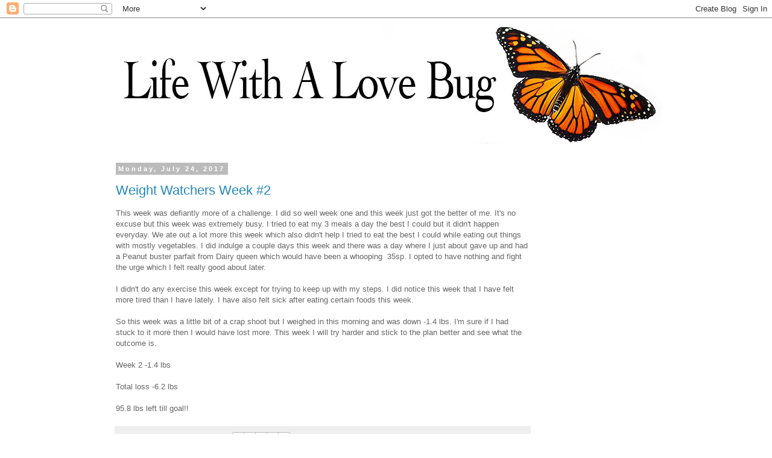

--- FILE ---
content_type: text/html; charset=UTF-8
request_url: https://www.lifewithalovebug.com/2017/07/
body_size: 16286
content:
<!DOCTYPE html>
<html class='v2' dir='ltr' lang='en'>
<head>
<link href='https://www.blogger.com/static/v1/widgets/335934321-css_bundle_v2.css' rel='stylesheet' type='text/css'/>
<meta content='width=1100' name='viewport'/>
<meta content='text/html; charset=UTF-8' http-equiv='Content-Type'/>
<meta content='blogger' name='generator'/>
<link href='https://www.lifewithalovebug.com/favicon.ico' rel='icon' type='image/x-icon'/>
<link href='http://www.lifewithalovebug.com/2017/07/' rel='canonical'/>
<link rel="alternate" type="application/atom+xml" title="                   Life With A Love Bug - Atom" href="https://www.lifewithalovebug.com/feeds/posts/default" />
<link rel="alternate" type="application/rss+xml" title="                   Life With A Love Bug - RSS" href="https://www.lifewithalovebug.com/feeds/posts/default?alt=rss" />
<link rel="service.post" type="application/atom+xml" title="                   Life With A Love Bug - Atom" href="https://www.blogger.com/feeds/1806112354255305408/posts/default" />
<!--Can't find substitution for tag [blog.ieCssRetrofitLinks]-->
<meta content='http://www.lifewithalovebug.com/2017/07/' property='og:url'/>
<meta content='                   Life With A Love Bug' property='og:title'/>
<meta content='The highs and lows of raising a love bug! Being a single mom, Reviews General life and more!

Posts Monday, Wednesday, and Friday!' property='og:description'/>
<title>                   Life With A Love Bug: July 2017</title>
<style id='page-skin-1' type='text/css'><!--
/*
-----------------------------------------------
Blogger Template Style
Name:     Simple
Designer: Blogger
URL:      www.blogger.com
----------------------------------------------- */
/* Content
----------------------------------------------- */
body {
font: normal normal 12px 'Trebuchet MS', Trebuchet, Verdana, sans-serif;
color: #666666;
background: #ffffff none no-repeat scroll center center;
padding: 0 0 0 0;
}
html body .region-inner {
min-width: 0;
max-width: 100%;
width: auto;
}
h2 {
font-size: 22px;
}
a:link {
text-decoration:none;
color: #2288bb;
}
a:visited {
text-decoration:none;
color: #888888;
}
a:hover {
text-decoration:underline;
color: #33aaff;
}
.body-fauxcolumn-outer .fauxcolumn-inner {
background: transparent none repeat scroll top left;
_background-image: none;
}
.body-fauxcolumn-outer .cap-top {
position: absolute;
z-index: 1;
height: 400px;
width: 100%;
}
.body-fauxcolumn-outer .cap-top .cap-left {
width: 100%;
background: transparent none repeat-x scroll top left;
_background-image: none;
}
.content-outer {
-moz-box-shadow: 0 0 0 rgba(0, 0, 0, .15);
-webkit-box-shadow: 0 0 0 rgba(0, 0, 0, .15);
-goog-ms-box-shadow: 0 0 0 #333333;
box-shadow: 0 0 0 rgba(0, 0, 0, .15);
margin-bottom: 1px;
}
.content-inner {
padding: 10px 40px;
}
.content-inner {
background-color: #ffffff;
}
/* Header
----------------------------------------------- */
.header-outer {
background: rgba(0, 0, 0, 0) none repeat-x scroll 0 -400px;
_background-image: none;
}
.Header h1 {
font: normal normal 40px 'Trebuchet MS',Trebuchet,Verdana,sans-serif;
color: #000000;
text-shadow: 0 0 0 rgba(0, 0, 0, .2);
}
.Header h1 a {
color: #000000;
}
.Header .description {
font-size: 18px;
color: #000000;
}
.header-inner .Header .titlewrapper {
padding: 22px 0;
}
.header-inner .Header .descriptionwrapper {
padding: 0 0;
}
/* Tabs
----------------------------------------------- */
.tabs-inner .section:first-child {
border-top: 0 solid #dddddd;
}
.tabs-inner .section:first-child ul {
margin-top: -1px;
border-top: 1px solid #dddddd;
border-left: 1px solid #dddddd;
border-right: 1px solid #dddddd;
}
.tabs-inner .widget ul {
background: rgba(0, 0, 0, 0) none repeat-x scroll 0 -800px;
_background-image: none;
border-bottom: 1px solid #dddddd;
margin-top: 0;
margin-left: -30px;
margin-right: -30px;
}
.tabs-inner .widget li a {
display: inline-block;
padding: .6em 1em;
font: normal normal 12px 'Trebuchet MS', Trebuchet, Verdana, sans-serif;
color: #000000;
border-left: 1px solid #ffffff;
border-right: 1px solid #dddddd;
}
.tabs-inner .widget li:first-child a {
border-left: none;
}
.tabs-inner .widget li.selected a, .tabs-inner .widget li a:hover {
color: #000000;
background-color: #eeeeee;
text-decoration: none;
}
/* Columns
----------------------------------------------- */
.main-outer {
border-top: 0 solid rgba(0, 0, 0, 0);
}
.fauxcolumn-left-outer .fauxcolumn-inner {
border-right: 1px solid rgba(0, 0, 0, 0);
}
.fauxcolumn-right-outer .fauxcolumn-inner {
border-left: 1px solid rgba(0, 0, 0, 0);
}
/* Headings
----------------------------------------------- */
div.widget > h2,
div.widget h2.title {
margin: 0 0 1em 0;
font: normal bold 11px 'Trebuchet MS',Trebuchet,Verdana,sans-serif;
color: #000000;
}
/* Widgets
----------------------------------------------- */
.widget .zippy {
color: #999999;
text-shadow: 2px 2px 1px rgba(0, 0, 0, .1);
}
.widget .popular-posts ul {
list-style: none;
}
/* Posts
----------------------------------------------- */
h2.date-header {
font: normal bold 11px Arial, Tahoma, Helvetica, FreeSans, sans-serif;
}
.date-header span {
background-color: #bbbbbb;
color: #ffffff;
padding: 0.4em;
letter-spacing: 3px;
margin: inherit;
}
.main-inner {
padding-top: 35px;
padding-bottom: 65px;
}
.main-inner .column-center-inner {
padding: 0 0;
}
.main-inner .column-center-inner .section {
margin: 0 1em;
}
.post {
margin: 0 0 45px 0;
}
h3.post-title, .comments h4 {
font: normal normal 22px 'Trebuchet MS',Trebuchet,Verdana,sans-serif;
margin: .75em 0 0;
}
.post-body {
font-size: 110%;
line-height: 1.4;
position: relative;
}
.post-body img, .post-body .tr-caption-container, .Profile img, .Image img,
.BlogList .item-thumbnail img {
padding: 2px;
background: #ffffff;
border: 1px solid #eeeeee;
-moz-box-shadow: 1px 1px 5px rgba(0, 0, 0, .1);
-webkit-box-shadow: 1px 1px 5px rgba(0, 0, 0, .1);
box-shadow: 1px 1px 5px rgba(0, 0, 0, .1);
}
.post-body img, .post-body .tr-caption-container {
padding: 5px;
}
.post-body .tr-caption-container {
color: #666666;
}
.post-body .tr-caption-container img {
padding: 0;
background: transparent;
border: none;
-moz-box-shadow: 0 0 0 rgba(0, 0, 0, .1);
-webkit-box-shadow: 0 0 0 rgba(0, 0, 0, .1);
box-shadow: 0 0 0 rgba(0, 0, 0, .1);
}
.post-header {
margin: 0 0 1.5em;
line-height: 1.6;
font-size: 90%;
}
.post-footer {
margin: 20px -2px 0;
padding: 5px 10px;
color: #666666;
background-color: #eeeeee;
border-bottom: 1px solid #eeeeee;
line-height: 1.6;
font-size: 90%;
}
#comments .comment-author {
padding-top: 1.5em;
border-top: 1px solid rgba(0, 0, 0, 0);
background-position: 0 1.5em;
}
#comments .comment-author:first-child {
padding-top: 0;
border-top: none;
}
.avatar-image-container {
margin: .2em 0 0;
}
#comments .avatar-image-container img {
border: 1px solid #eeeeee;
}
/* Comments
----------------------------------------------- */
.comments .comments-content .icon.blog-author {
background-repeat: no-repeat;
background-image: url([data-uri]);
}
.comments .comments-content .loadmore a {
border-top: 1px solid #999999;
border-bottom: 1px solid #999999;
}
.comments .comment-thread.inline-thread {
background-color: #eeeeee;
}
.comments .continue {
border-top: 2px solid #999999;
}
/* Accents
---------------------------------------------- */
.section-columns td.columns-cell {
border-left: 1px solid rgba(0, 0, 0, 0);
}
.blog-pager {
background: transparent url(https://resources.blogblog.com/blogblog/data/1kt/simple/paging_dot.png) repeat-x scroll top center;
}
.blog-pager-older-link, .home-link,
.blog-pager-newer-link {
background-color: #ffffff;
padding: 5px;
}
.footer-outer {
border-top: 1px dashed #bbbbbb;
}
/* Mobile
----------------------------------------------- */
body.mobile  {
background-size: auto;
}
.mobile .body-fauxcolumn-outer {
background: transparent none repeat scroll top left;
}
.mobile .body-fauxcolumn-outer .cap-top {
background-size: 100% auto;
}
.mobile .content-outer {
-webkit-box-shadow: 0 0 3px rgba(0, 0, 0, .15);
box-shadow: 0 0 3px rgba(0, 0, 0, .15);
}
.mobile .tabs-inner .widget ul {
margin-left: 0;
margin-right: 0;
}
.mobile .post {
margin: 0;
}
.mobile .main-inner .column-center-inner .section {
margin: 0;
}
.mobile .date-header span {
padding: 0.1em 10px;
margin: 0 -10px;
}
.mobile h3.post-title {
margin: 0;
}
.mobile .blog-pager {
background: transparent none no-repeat scroll top center;
}
.mobile .footer-outer {
border-top: none;
}
.mobile .main-inner, .mobile .footer-inner {
background-color: #ffffff;
}
.mobile-index-contents {
color: #666666;
}
.mobile-link-button {
background-color: #2288bb;
}
.mobile-link-button a:link, .mobile-link-button a:visited {
color: #ffffff;
}
.mobile .tabs-inner .section:first-child {
border-top: none;
}
.mobile .tabs-inner .PageList .widget-content {
background-color: #eeeeee;
color: #000000;
border-top: 1px solid #dddddd;
border-bottom: 1px solid #dddddd;
}
.mobile .tabs-inner .PageList .widget-content .pagelist-arrow {
border-left: 1px solid #dddddd;
}

--></style>
<style id='template-skin-1' type='text/css'><!--
body {
min-width: 1000px;
}
.content-outer, .content-fauxcolumn-outer, .region-inner {
min-width: 1000px;
max-width: 1000px;
_width: 1000px;
}
.main-inner .columns {
padding-left: 0;
padding-right: 210px;
}
.main-inner .fauxcolumn-center-outer {
left: 0;
right: 210px;
/* IE6 does not respect left and right together */
_width: expression(this.parentNode.offsetWidth -
parseInt("0") -
parseInt("210px") + 'px');
}
.main-inner .fauxcolumn-left-outer {
width: 0;
}
.main-inner .fauxcolumn-right-outer {
width: 210px;
}
.main-inner .column-left-outer {
width: 0;
right: 100%;
margin-left: -0;
}
.main-inner .column-right-outer {
width: 210px;
margin-right: -210px;
}
#layout {
min-width: 0;
}
#layout .content-outer {
min-width: 0;
width: 800px;
}
#layout .region-inner {
min-width: 0;
width: auto;
}
body#layout div.add_widget {
padding: 8px;
}
body#layout div.add_widget a {
margin-left: 32px;
}
--></style>
<link href='https://www.blogger.com/dyn-css/authorization.css?targetBlogID=1806112354255305408&amp;zx=76a8729f-b763-4d2e-8b0b-2fafb188ae71' media='none' onload='if(media!=&#39;all&#39;)media=&#39;all&#39;' rel='stylesheet'/><noscript><link href='https://www.blogger.com/dyn-css/authorization.css?targetBlogID=1806112354255305408&amp;zx=76a8729f-b763-4d2e-8b0b-2fafb188ae71' rel='stylesheet'/></noscript>
<meta name='google-adsense-platform-account' content='ca-host-pub-1556223355139109'/>
<meta name='google-adsense-platform-domain' content='blogspot.com'/>

<!-- data-ad-client=ca-pub-7505985481860069 -->

</head>
<body class='loading variant-simplysimple'>
<div class='navbar section' id='navbar' name='Navbar'><div class='widget Navbar' data-version='1' id='Navbar1'><script type="text/javascript">
    function setAttributeOnload(object, attribute, val) {
      if(window.addEventListener) {
        window.addEventListener('load',
          function(){ object[attribute] = val; }, false);
      } else {
        window.attachEvent('onload', function(){ object[attribute] = val; });
      }
    }
  </script>
<div id="navbar-iframe-container"></div>
<script type="text/javascript" src="https://apis.google.com/js/platform.js"></script>
<script type="text/javascript">
      gapi.load("gapi.iframes:gapi.iframes.style.bubble", function() {
        if (gapi.iframes && gapi.iframes.getContext) {
          gapi.iframes.getContext().openChild({
              url: 'https://www.blogger.com/navbar/1806112354255305408?origin\x3dhttps://www.lifewithalovebug.com',
              where: document.getElementById("navbar-iframe-container"),
              id: "navbar-iframe"
          });
        }
      });
    </script><script type="text/javascript">
(function() {
var script = document.createElement('script');
script.type = 'text/javascript';
script.src = '//pagead2.googlesyndication.com/pagead/js/google_top_exp.js';
var head = document.getElementsByTagName('head')[0];
if (head) {
head.appendChild(script);
}})();
</script>
</div></div>
<div class='body-fauxcolumns'>
<div class='fauxcolumn-outer body-fauxcolumn-outer'>
<div class='cap-top'>
<div class='cap-left'></div>
<div class='cap-right'></div>
</div>
<div class='fauxborder-left'>
<div class='fauxborder-right'></div>
<div class='fauxcolumn-inner'>
</div>
</div>
<div class='cap-bottom'>
<div class='cap-left'></div>
<div class='cap-right'></div>
</div>
</div>
</div>
<div class='content'>
<div class='content-fauxcolumns'>
<div class='fauxcolumn-outer content-fauxcolumn-outer'>
<div class='cap-top'>
<div class='cap-left'></div>
<div class='cap-right'></div>
</div>
<div class='fauxborder-left'>
<div class='fauxborder-right'></div>
<div class='fauxcolumn-inner'>
</div>
</div>
<div class='cap-bottom'>
<div class='cap-left'></div>
<div class='cap-right'></div>
</div>
</div>
</div>
<div class='content-outer'>
<div class='content-cap-top cap-top'>
<div class='cap-left'></div>
<div class='cap-right'></div>
</div>
<div class='fauxborder-left content-fauxborder-left'>
<div class='fauxborder-right content-fauxborder-right'></div>
<div class='content-inner'>
<header>
<div class='header-outer'>
<div class='header-cap-top cap-top'>
<div class='cap-left'></div>
<div class='cap-right'></div>
</div>
<div class='fauxborder-left header-fauxborder-left'>
<div class='fauxborder-right header-fauxborder-right'></div>
<div class='region-inner header-inner'>
<div class='header section' id='header' name='Header'><div class='widget Header' data-version='1' id='Header1'>
<div id='header-inner'>
<a href='https://www.lifewithalovebug.com/' style='display: block'>
<img alt='                   Life With A Love Bug' height='199px; ' id='Header1_headerimg' src='https://blogger.googleusercontent.com/img/b/R29vZ2xl/AVvXsEg9VvKa01d9lu8bp3POmnhQqlGX_yOTqWUwE0U3B931b7aDu8B5DIrTl0cehEQLkmdrWNZT5x4Rk5PsQpDyT9cuexM8s90rqUZxunHBTlnyTyzLEO5ZPTtKKHYVUtuF9SNZA5vFWIxSegEP/s1600/IMG_9556eblog+bannernew.jpg' style='display: block' width='918px; '/>
</a>
</div>
</div></div>
</div>
</div>
<div class='header-cap-bottom cap-bottom'>
<div class='cap-left'></div>
<div class='cap-right'></div>
</div>
</div>
</header>
<div class='tabs-outer'>
<div class='tabs-cap-top cap-top'>
<div class='cap-left'></div>
<div class='cap-right'></div>
</div>
<div class='fauxborder-left tabs-fauxborder-left'>
<div class='fauxborder-right tabs-fauxborder-right'></div>
<div class='region-inner tabs-inner'>
<div class='tabs section' id='crosscol' name='Cross-Column'><div class='widget HTML' data-version='1' id='HTML5'>
<div class='widget-content'>
<script async src="//pagead2.googlesyndication.com/pagead/js/adsbygoogle.js"></script>
<script>
     (adsbygoogle = window.adsbygoogle || []).push({
          google_ad_client: "ca-pub-7505985481860069",
          enable_page_level_ads: true
     });
</script>
</div>
<div class='clear'></div>
</div></div>
<div class='tabs no-items section' id='crosscol-overflow' name='Cross-Column 2'>
</div>
</div>
</div>
<div class='tabs-cap-bottom cap-bottom'>
<div class='cap-left'></div>
<div class='cap-right'></div>
</div>
</div>
<div class='main-outer'>
<div class='main-cap-top cap-top'>
<div class='cap-left'></div>
<div class='cap-right'></div>
</div>
<div class='fauxborder-left main-fauxborder-left'>
<div class='fauxborder-right main-fauxborder-right'></div>
<div class='region-inner main-inner'>
<div class='columns fauxcolumns'>
<div class='fauxcolumn-outer fauxcolumn-center-outer'>
<div class='cap-top'>
<div class='cap-left'></div>
<div class='cap-right'></div>
</div>
<div class='fauxborder-left'>
<div class='fauxborder-right'></div>
<div class='fauxcolumn-inner'>
</div>
</div>
<div class='cap-bottom'>
<div class='cap-left'></div>
<div class='cap-right'></div>
</div>
</div>
<div class='fauxcolumn-outer fauxcolumn-left-outer'>
<div class='cap-top'>
<div class='cap-left'></div>
<div class='cap-right'></div>
</div>
<div class='fauxborder-left'>
<div class='fauxborder-right'></div>
<div class='fauxcolumn-inner'>
</div>
</div>
<div class='cap-bottom'>
<div class='cap-left'></div>
<div class='cap-right'></div>
</div>
</div>
<div class='fauxcolumn-outer fauxcolumn-right-outer'>
<div class='cap-top'>
<div class='cap-left'></div>
<div class='cap-right'></div>
</div>
<div class='fauxborder-left'>
<div class='fauxborder-right'></div>
<div class='fauxcolumn-inner'>
</div>
</div>
<div class='cap-bottom'>
<div class='cap-left'></div>
<div class='cap-right'></div>
</div>
</div>
<!-- corrects IE6 width calculation -->
<div class='columns-inner'>
<div class='column-center-outer'>
<div class='column-center-inner'>
<div class='main section' id='main' name='Main'><div class='widget Blog' data-version='1' id='Blog1'>
<div class='blog-posts hfeed'>

          <div class="date-outer">
        
<h2 class='date-header'><span>Monday, July 24, 2017</span></h2>

          <div class="date-posts">
        
<div class='post-outer'>
<div class='post hentry uncustomized-post-template' itemprop='blogPost' itemscope='itemscope' itemtype='http://schema.org/BlogPosting'>
<meta content='1806112354255305408' itemprop='blogId'/>
<meta content='1926085354747652206' itemprop='postId'/>
<a name='1926085354747652206'></a>
<h3 class='post-title entry-title' itemprop='name'>
<a href='https://www.lifewithalovebug.com/2017/07/weight-watchers-week-2.html'>Weight Watchers Week #2 </a>
</h3>
<div class='post-header'>
<div class='post-header-line-1'></div>
</div>
<div class='post-body entry-content' id='post-body-1926085354747652206' itemprop='description articleBody'>
This week was defiantly more of a challenge. I did so well week one and this week just got the better of me. It's no excuse but this week was extremely busy. I tried to eat my 3 meals a day the best I could but it didn't happen everyday. We ate out a lot more this week which also didn't help I tried to eat the best I could while eating out things with mostly vegetables. I did indulge a couple days this week and there was a day where I just about gave up and had a Peanut buster parfait from Dairy queen which would have been a whooping &nbsp;35sp. I opted to have nothing and fight the urge which I felt really good about later.<br />
<div>
<div>
<br /></div>
<div>
I didn't do any exercise this week except for trying to keep up with my steps. I did notice this week that I have felt more tired than I have lately. I have also felt sick after eating certain foods this week. &nbsp;</div>
<div>
<br /></div>
<div>
So this week was a little bit of a crap shoot but I weighed in this morning and was down -1.4 lbs. I'm sure if I had stuck to it more then I would have lost more. This week I will try harder and stick to the plan better and see what the outcome is.&nbsp;</div>
<div>
<br /></div>
<div>
Week 2 -1.4 lbs&nbsp;</div>
<div>
<br /></div>
<div>
Total loss -6.2 lbs&nbsp;</div>
<div>
<br /></div>
<div>
95.8 lbs left till goal!!&nbsp;</div>
</div>
<div style='clear: both;'></div>
</div>
<div class='post-footer'>
<div class='post-footer-line post-footer-line-1'>
<span class='post-author vcard'>
</span>
<span class='post-timestamp'>
at
<meta content='http://www.lifewithalovebug.com/2017/07/weight-watchers-week-2.html' itemprop='url'/>
<a class='timestamp-link' href='https://www.lifewithalovebug.com/2017/07/weight-watchers-week-2.html' rel='bookmark' title='permanent link'><abbr class='published' itemprop='datePublished' title='2017-07-24T14:05:00-04:00'>July 24, 2017</abbr></a>
</span>
<span class='post-comment-link'>
<a class='comment-link' href='https://www.lifewithalovebug.com/2017/07/weight-watchers-week-2.html#comment-form' onclick=''>
No comments:
  </a>
</span>
<span class='post-icons'>
<span class='item-control blog-admin pid-285531334'>
<a href='https://www.blogger.com/post-edit.g?blogID=1806112354255305408&postID=1926085354747652206&from=pencil' title='Edit Post'>
<img alt='' class='icon-action' height='18' src='https://resources.blogblog.com/img/icon18_edit_allbkg.gif' width='18'/>
</a>
</span>
</span>
<div class='post-share-buttons goog-inline-block'>
<a class='goog-inline-block share-button sb-email' href='https://www.blogger.com/share-post.g?blogID=1806112354255305408&postID=1926085354747652206&target=email' target='_blank' title='Email This'><span class='share-button-link-text'>Email This</span></a><a class='goog-inline-block share-button sb-blog' href='https://www.blogger.com/share-post.g?blogID=1806112354255305408&postID=1926085354747652206&target=blog' onclick='window.open(this.href, "_blank", "height=270,width=475"); return false;' target='_blank' title='BlogThis!'><span class='share-button-link-text'>BlogThis!</span></a><a class='goog-inline-block share-button sb-twitter' href='https://www.blogger.com/share-post.g?blogID=1806112354255305408&postID=1926085354747652206&target=twitter' target='_blank' title='Share to X'><span class='share-button-link-text'>Share to X</span></a><a class='goog-inline-block share-button sb-facebook' href='https://www.blogger.com/share-post.g?blogID=1806112354255305408&postID=1926085354747652206&target=facebook' onclick='window.open(this.href, "_blank", "height=430,width=640"); return false;' target='_blank' title='Share to Facebook'><span class='share-button-link-text'>Share to Facebook</span></a><a class='goog-inline-block share-button sb-pinterest' href='https://www.blogger.com/share-post.g?blogID=1806112354255305408&postID=1926085354747652206&target=pinterest' target='_blank' title='Share to Pinterest'><span class='share-button-link-text'>Share to Pinterest</span></a>
</div>
</div>
<div class='post-footer-line post-footer-line-2'>
<span class='post-labels'>
Labels:
<a href='https://www.lifewithalovebug.com/search/label/week%202' rel='tag'>week 2</a>,
<a href='https://www.lifewithalovebug.com/search/label/weight%20watchers' rel='tag'>weight watchers</a>,
<a href='https://www.lifewithalovebug.com/search/label/weightloss' rel='tag'>weightloss</a>,
<a href='https://www.lifewithalovebug.com/search/label/weightloss%20journey' rel='tag'>weightloss journey</a>
</span>
</div>
<div class='post-footer-line post-footer-line-3'>
<span class='post-location'>
</span>
</div>
</div>
</div>
</div>
<div class='inline-ad'>
<script async src="//pagead2.googlesyndication.com/pagead/js/adsbygoogle.js"></script>
<!-- lifewithalovebug_main_Blog1_1x1_as -->
<ins class="adsbygoogle"
     style="display:block"
     data-ad-client="ca-pub-7505985481860069"
     data-ad-host="ca-host-pub-1556223355139109"
     data-ad-host-channel="L0007"
     data-ad-slot="9074224036"
     data-ad-format="auto"></ins>
<script>
(adsbygoogle = window.adsbygoogle || []).push({});
</script>
</div>

          </div></div>
        

          <div class="date-outer">
        
<h2 class='date-header'><span>Monday, July 17, 2017</span></h2>

          <div class="date-posts">
        
<div class='post-outer'>
<div class='post hentry uncustomized-post-template' itemprop='blogPost' itemscope='itemscope' itemtype='http://schema.org/BlogPosting'>
<meta content='https://blogger.googleusercontent.com/img/b/R29vZ2xl/AVvXsEg2MSXif4rnqDhHr_F0PNb6RVLBlU08GyhhDBoK64gLtUpEZodn1H07qVXb50JWNJKd3bSpqXW6iA_1XXhw-D2PMO9z83WYw_ERfv7QgXT-S8mJysxL818lQp0ePiQpWPOeNwFfBERqzdiC/s200/image3.JPG' itemprop='image_url'/>
<meta content='1806112354255305408' itemprop='blogId'/>
<meta content='6590817599155137151' itemprop='postId'/>
<a name='6590817599155137151'></a>
<h3 class='post-title entry-title' itemprop='name'>
<a href='https://www.lifewithalovebug.com/2017/07/weight-watchers-week-1.html'>Weight Watchers Week 1 </a>
</h3>
<div class='post-header'>
<div class='post-header-line-1'></div>
</div>
<div class='post-body entry-content' id='post-body-6590817599155137151' itemprop='description articleBody'>
<br />
<div class="separator" style="clear: both; text-align: center;">
<a href="https://blogger.googleusercontent.com/img/b/R29vZ2xl/AVvXsEhBvKdPhMbW6bzP2bdiqQcaTgrLJIaRlNFtBy3SZ4Yzn8YIFQDaqn_RAaN8CqEleydymwPjx7r_2ZUXmyPYbzfUKzgjE4sKYeXPXPEXJxwVmmCOAOWiMtDw32gPDyqJOnuiWbgZnL5Fd97I/s1600/image1.JPG" imageanchor="1" style="clear: left; float: left; margin-bottom: 1em; margin-right: 1em;"></a><a href="https://blogger.googleusercontent.com/img/b/R29vZ2xl/AVvXsEg2MSXif4rnqDhHr_F0PNb6RVLBlU08GyhhDBoK64gLtUpEZodn1H07qVXb50JWNJKd3bSpqXW6iA_1XXhw-D2PMO9z83WYw_ERfv7QgXT-S8mJysxL818lQp0ePiQpWPOeNwFfBERqzdiC/s1600/image3.JPG" imageanchor="1" style="clear: left; float: left; margin-bottom: 1em; margin-right: 1em;"></a></div>
<div class="separator" style="clear: both; text-align: center;">
<a href="https://blogger.googleusercontent.com/img/b/R29vZ2xl/AVvXsEg2MSXif4rnqDhHr_F0PNb6RVLBlU08GyhhDBoK64gLtUpEZodn1H07qVXb50JWNJKd3bSpqXW6iA_1XXhw-D2PMO9z83WYw_ERfv7QgXT-S8mJysxL818lQp0ePiQpWPOeNwFfBERqzdiC/s1600/image3.JPG" imageanchor="1" style="clear: left; float: left; margin-bottom: 1em; margin-right: 1em;"><img border="0" data-original-height="1200" data-original-width="1600" height="150" src="https://blogger.googleusercontent.com/img/b/R29vZ2xl/AVvXsEg2MSXif4rnqDhHr_F0PNb6RVLBlU08GyhhDBoK64gLtUpEZodn1H07qVXb50JWNJKd3bSpqXW6iA_1XXhw-D2PMO9z83WYw_ERfv7QgXT-S8mJysxL818lQp0ePiQpWPOeNwFfBERqzdiC/s200/image3.JPG" width="200" /></a></div>
<a href="https://blogger.googleusercontent.com/img/b/R29vZ2xl/AVvXsEhBvKdPhMbW6bzP2bdiqQcaTgrLJIaRlNFtBy3SZ4Yzn8YIFQDaqn_RAaN8CqEleydymwPjx7r_2ZUXmyPYbzfUKzgjE4sKYeXPXPEXJxwVmmCOAOWiMtDw32gPDyqJOnuiWbgZnL5Fd97I/s1600/image1.JPG" imageanchor="1" style="clear: left; float: left; margin-bottom: 1em; margin-right: 1em;"><img border="0" data-original-height="1600" data-original-width="1600" height="200" src="https://blogger.googleusercontent.com/img/b/R29vZ2xl/AVvXsEhBvKdPhMbW6bzP2bdiqQcaTgrLJIaRlNFtBy3SZ4Yzn8YIFQDaqn_RAaN8CqEleydymwPjx7r_2ZUXmyPYbzfUKzgjE4sKYeXPXPEXJxwVmmCOAOWiMtDw32gPDyqJOnuiWbgZnL5Fd97I/s200/image1.JPG" width="200" /></a><br />
Week 1 Back on WW! I have done weight watchers a few times before and was successful one of those times but only successful by 10lbs and then I was stuck. I have never really lost more than that on the program. So Since January I have gained way to much weight I mean like 50lbs almost and have been really depressed and just not doing very well for for myself and I needed to change things. I still had a WW account as I had resigned up a little while back but wasn't at all successful. So Last Monday I weighed myself joined a competition with some other ladies on Facebook and started tracking again. I tracked every day and ate really well I cut all sugar out of my diet. I don't even have it in my coffee anymore and I used to have 2 in my coffee. I went for a walk everyday to try and get myself moving more and I started eating 3 meals a day plus snacks. I feel really good and my family has even noticed a change in my mood.<br />
<br />
<a href="https://blogger.googleusercontent.com/img/b/R29vZ2xl/AVvXsEh3isJo9P4s5cw7dv58-LS_SgdCQG6R5PLCSvCdjYT5NSt4BTFkgNE3OQIW5-sxXXgKvGqvxLFBDJwntcQmfu00s9Jy-rIPdk6cVycNrgld__y6pv1m0yvWpUdymZ_QGN-mH8RwfhAlTYyt/s1600/image2.JPG" imageanchor="1" style="clear: left; float: left; margin-bottom: 1em; margin-right: 1em;"><img border="0" data-original-height="1600" data-original-width="1600" height="200" src="https://blogger.googleusercontent.com/img/b/R29vZ2xl/AVvXsEh3isJo9P4s5cw7dv58-LS_SgdCQG6R5PLCSvCdjYT5NSt4BTFkgNE3OQIW5-sxXXgKvGqvxLFBDJwntcQmfu00s9Jy-rIPdk6cVycNrgld__y6pv1m0yvWpUdymZ_QGN-mH8RwfhAlTYyt/s200/image2.JPG" width="200" /></a>To day was weigh in day for my first week and I am down -4.8lbs !! I was so excited to see that number. I have 102 lbs to goal and that just knocked me down to 97.2 lbs to Goal. I can't wait to finally get to my goal weight. I have been 20lbs from my goal weight before but came up short and gained a bunch back. This time I am going to make it and this time I am going to Do a weekly check in and update on here to keep myself going hopefully.<br />
<div class="separator" style="clear: both; text-align: center;">
</div>
<br />
<div style='clear: both;'></div>
</div>
<div class='post-footer'>
<div class='post-footer-line post-footer-line-1'>
<span class='post-author vcard'>
</span>
<span class='post-timestamp'>
at
<meta content='http://www.lifewithalovebug.com/2017/07/weight-watchers-week-1.html' itemprop='url'/>
<a class='timestamp-link' href='https://www.lifewithalovebug.com/2017/07/weight-watchers-week-1.html' rel='bookmark' title='permanent link'><abbr class='published' itemprop='datePublished' title='2017-07-17T09:38:00-04:00'>July 17, 2017</abbr></a>
</span>
<span class='post-comment-link'>
<a class='comment-link' href='https://www.lifewithalovebug.com/2017/07/weight-watchers-week-1.html#comment-form' onclick=''>
No comments:
  </a>
</span>
<span class='post-icons'>
<span class='item-control blog-admin pid-285531334'>
<a href='https://www.blogger.com/post-edit.g?blogID=1806112354255305408&postID=6590817599155137151&from=pencil' title='Edit Post'>
<img alt='' class='icon-action' height='18' src='https://resources.blogblog.com/img/icon18_edit_allbkg.gif' width='18'/>
</a>
</span>
</span>
<div class='post-share-buttons goog-inline-block'>
<a class='goog-inline-block share-button sb-email' href='https://www.blogger.com/share-post.g?blogID=1806112354255305408&postID=6590817599155137151&target=email' target='_blank' title='Email This'><span class='share-button-link-text'>Email This</span></a><a class='goog-inline-block share-button sb-blog' href='https://www.blogger.com/share-post.g?blogID=1806112354255305408&postID=6590817599155137151&target=blog' onclick='window.open(this.href, "_blank", "height=270,width=475"); return false;' target='_blank' title='BlogThis!'><span class='share-button-link-text'>BlogThis!</span></a><a class='goog-inline-block share-button sb-twitter' href='https://www.blogger.com/share-post.g?blogID=1806112354255305408&postID=6590817599155137151&target=twitter' target='_blank' title='Share to X'><span class='share-button-link-text'>Share to X</span></a><a class='goog-inline-block share-button sb-facebook' href='https://www.blogger.com/share-post.g?blogID=1806112354255305408&postID=6590817599155137151&target=facebook' onclick='window.open(this.href, "_blank", "height=430,width=640"); return false;' target='_blank' title='Share to Facebook'><span class='share-button-link-text'>Share to Facebook</span></a><a class='goog-inline-block share-button sb-pinterest' href='https://www.blogger.com/share-post.g?blogID=1806112354255305408&postID=6590817599155137151&target=pinterest' target='_blank' title='Share to Pinterest'><span class='share-button-link-text'>Share to Pinterest</span></a>
</div>
</div>
<div class='post-footer-line post-footer-line-2'>
<span class='post-labels'>
Labels:
<a href='https://www.lifewithalovebug.com/search/label/eating' rel='tag'>eating</a>,
<a href='https://www.lifewithalovebug.com/search/label/food' rel='tag'>food</a>,
<a href='https://www.lifewithalovebug.com/search/label/happy' rel='tag'>happy</a>,
<a href='https://www.lifewithalovebug.com/search/label/healthy' rel='tag'>healthy</a>,
<a href='https://www.lifewithalovebug.com/search/label/journey' rel='tag'>journey</a>,
<a href='https://www.lifewithalovebug.com/search/label/lbs' rel='tag'>lbs</a>,
<a href='https://www.lifewithalovebug.com/search/label/weight%20watchers' rel='tag'>weight watchers</a>,
<a href='https://www.lifewithalovebug.com/search/label/weightloss' rel='tag'>weightloss</a>,
<a href='https://www.lifewithalovebug.com/search/label/weightloss%20journey' rel='tag'>weightloss journey</a>
</span>
</div>
<div class='post-footer-line post-footer-line-3'>
<span class='post-location'>
</span>
</div>
</div>
</div>
</div>

          </div></div>
        

          <div class="date-outer">
        
<h2 class='date-header'><span>Monday, July 10, 2017</span></h2>

          <div class="date-posts">
        
<div class='post-outer'>
<div class='post hentry uncustomized-post-template' itemprop='blogPost' itemscope='itemscope' itemtype='http://schema.org/BlogPosting'>
<meta content='1806112354255305408' itemprop='blogId'/>
<meta content='7635156574494023386' itemprop='postId'/>
<a name='7635156574494023386'></a>
<h3 class='post-title entry-title' itemprop='name'>
<a href='https://www.lifewithalovebug.com/2017/07/a-great-day.html'>A great day! </a>
</h3>
<div class='post-header'>
<div class='post-header-line-1'></div>
</div>
<div class='post-body entry-content' id='post-body-7635156574494023386' itemprop='description articleBody'>
Today I would say was a great day! When ever L and I plan to do something special on a day such as going to see a movie like today. I try to make it a special day for her. We don't get out all the time as I don't have my license yet (Still working on it). So today we went to see Despicable me 3 Which I knew L would sit and watch at the theatre and be happy to see. We went to the closest theatre here (there are 2 in the city) and we tried out the new reclining seats which I have to say were pretty awesome. I haven't been to the movie theatre in ages as the seats always bother my legs and I get restless. Today was a different story and I was happy about it. I was really happy with how well L did at the movies she sat really well and watched the movie she laughed and was pretty quite which for a kid that never stops talking was pretty good. When we got to the theatre we went straight to the concession stand cause of course we needed to have popcorn. It took forever for the guy at the concession to get the order of the person at the front of the line. It ended up that we were late getting into the movie but the only thing we missed luckily was the previews. The movie it's self was ok but I did almost fall asleep a few times.<br />
<br />
After the movie was over L raved about it and how fun it was. She wants to go back and do it again! At the theatre they have an arcade and of course we had to go and play a few games. First I had to figure out how it now worked as they no longer have the tokens and stuff &nbsp;I was used to. We went and got a swipe card for the games. we played a bunch of games some of them were better than others and some were easier than others for L to play. After that we moved on.<br />
<br />
We went shopping next Carters was having a big sale so we went and I got L a new dress and a new pair of shorts cause I'm trying to watch how much I spend these days. We went to a few other stores and didn't buy anything just looked around and window shopped I almost bought a bunch of stuff at one store but then I went and put everything back I was a good girl.<br />
<br />
After walking down through all the stores we went to a restaurant and had some dinner. We ordered and then sat and waited for it to come we cuddled a little and then L put her head down on my lap and she was out like a light. Our food ended up coming while she slept on my lap so I had to eat very carefully haha. I ended up having to get the waitress to grab the ketchup off the table for me because it was on the other side of the table and I couldn't reach it. Once I finished my food the service at the restaurant went down hill from there. I didn't see the waitress after that for at least 20 minutes and then L woke up and had to use the washroom so we grabbed our stuff from the table and went to the washroom when we got back to the table they had started to clear our table but had left it. I sat there for a little while longer trying to get someone to help me but no go. So finally the manager came along and asked if I needed anything and I told her I had been waiting for my waitress to come and get me the bill but she hadn't come back so the manager went and got it and got me to pay through her. We could finally leave. I probably could have walked out and no one would be the wiser but I'm not that kind of person I just don't tip well when you ignore me.<br />
<br />
All in all it was a great day and L enjoyed it immensely!
<div style='clear: both;'></div>
</div>
<div class='post-footer'>
<div class='post-footer-line post-footer-line-1'>
<span class='post-author vcard'>
</span>
<span class='post-timestamp'>
at
<meta content='http://www.lifewithalovebug.com/2017/07/a-great-day.html' itemprop='url'/>
<a class='timestamp-link' href='https://www.lifewithalovebug.com/2017/07/a-great-day.html' rel='bookmark' title='permanent link'><abbr class='published' itemprop='datePublished' title='2017-07-10T09:00:00-04:00'>July 10, 2017</abbr></a>
</span>
<span class='post-comment-link'>
<a class='comment-link' href='https://www.lifewithalovebug.com/2017/07/a-great-day.html#comment-form' onclick=''>
No comments:
  </a>
</span>
<span class='post-icons'>
<span class='item-control blog-admin pid-285531334'>
<a href='https://www.blogger.com/post-edit.g?blogID=1806112354255305408&postID=7635156574494023386&from=pencil' title='Edit Post'>
<img alt='' class='icon-action' height='18' src='https://resources.blogblog.com/img/icon18_edit_allbkg.gif' width='18'/>
</a>
</span>
</span>
<div class='post-share-buttons goog-inline-block'>
<a class='goog-inline-block share-button sb-email' href='https://www.blogger.com/share-post.g?blogID=1806112354255305408&postID=7635156574494023386&target=email' target='_blank' title='Email This'><span class='share-button-link-text'>Email This</span></a><a class='goog-inline-block share-button sb-blog' href='https://www.blogger.com/share-post.g?blogID=1806112354255305408&postID=7635156574494023386&target=blog' onclick='window.open(this.href, "_blank", "height=270,width=475"); return false;' target='_blank' title='BlogThis!'><span class='share-button-link-text'>BlogThis!</span></a><a class='goog-inline-block share-button sb-twitter' href='https://www.blogger.com/share-post.g?blogID=1806112354255305408&postID=7635156574494023386&target=twitter' target='_blank' title='Share to X'><span class='share-button-link-text'>Share to X</span></a><a class='goog-inline-block share-button sb-facebook' href='https://www.blogger.com/share-post.g?blogID=1806112354255305408&postID=7635156574494023386&target=facebook' onclick='window.open(this.href, "_blank", "height=430,width=640"); return false;' target='_blank' title='Share to Facebook'><span class='share-button-link-text'>Share to Facebook</span></a><a class='goog-inline-block share-button sb-pinterest' href='https://www.blogger.com/share-post.g?blogID=1806112354255305408&postID=7635156574494023386&target=pinterest' target='_blank' title='Share to Pinterest'><span class='share-button-link-text'>Share to Pinterest</span></a>
</div>
</div>
<div class='post-footer-line post-footer-line-2'>
<span class='post-labels'>
Labels:
<a href='https://www.lifewithalovebug.com/search/label/activities' rel='tag'>activities</a>,
<a href='https://www.lifewithalovebug.com/search/label/awesome' rel='tag'>awesome</a>,
<a href='https://www.lifewithalovebug.com/search/label/daughter' rel='tag'>daughter</a>,
<a href='https://www.lifewithalovebug.com/search/label/excited' rel='tag'>excited</a>,
<a href='https://www.lifewithalovebug.com/search/label/Family' rel='tag'>Family</a>,
<a href='https://www.lifewithalovebug.com/search/label/four' rel='tag'>four</a>,
<a href='https://www.lifewithalovebug.com/search/label/fun' rel='tag'>fun</a>,
<a href='https://www.lifewithalovebug.com/search/label/great%20day' rel='tag'>great day</a>,
<a href='https://www.lifewithalovebug.com/search/label/happy' rel='tag'>happy</a>,
<a href='https://www.lifewithalovebug.com/search/label/happy%20kid' rel='tag'>happy kid</a>,
<a href='https://www.lifewithalovebug.com/search/label/joy' rel='tag'>joy</a>,
<a href='https://www.lifewithalovebug.com/search/label/mom' rel='tag'>mom</a>,
<a href='https://www.lifewithalovebug.com/search/label/movie' rel='tag'>movie</a>
</span>
</div>
<div class='post-footer-line post-footer-line-3'>
<span class='post-location'>
</span>
</div>
</div>
</div>
</div>

          </div></div>
        

          <div class="date-outer">
        
<h2 class='date-header'><span>Thursday, July 6, 2017</span></h2>

          <div class="date-posts">
        
<div class='post-outer'>
<div class='post hentry uncustomized-post-template' itemprop='blogPost' itemscope='itemscope' itemtype='http://schema.org/BlogPosting'>
<meta content='https://blogger.googleusercontent.com/img/b/R29vZ2xl/AVvXsEjY2UgAoN49HIn4rE1QDsE4elYG7G4S5ftdUuQIVIXlnvsDihtFgj5F7KIqoa5T23NzOC2TWideGJ6m3p4o7PpCIgkfngiL9h1AVMBgS1yGDMaPur_ud_9ehT7vzUMA38ZwaEscrb1WQPU9/s640/19554223_1933292053584423_8748910591657107837_n.jpg' itemprop='image_url'/>
<meta content='1806112354255305408' itemprop='blogId'/>
<meta content='7377691467293363507' itemprop='postId'/>
<a name='7377691467293363507'></a>
<h3 class='post-title entry-title' itemprop='name'>
<a href='https://www.lifewithalovebug.com/2017/07/best-birthday-ever.html'>Best Birthday EVER!</a>
</h3>
<div class='post-header'>
<div class='post-header-line-1'></div>
</div>
<div class='post-body entry-content' id='post-body-7377691467293363507' itemprop='description articleBody'>
<div class="separator" style="clear: both; text-align: center;">
<a href="https://blogger.googleusercontent.com/img/b/R29vZ2xl/AVvXsEjY2UgAoN49HIn4rE1QDsE4elYG7G4S5ftdUuQIVIXlnvsDihtFgj5F7KIqoa5T23NzOC2TWideGJ6m3p4o7PpCIgkfngiL9h1AVMBgS1yGDMaPur_ud_9ehT7vzUMA38ZwaEscrb1WQPU9/s1600/19554223_1933292053584423_8748910591657107837_n.jpg" imageanchor="1" style="margin-left: 1em; margin-right: 1em;"><img border="0" data-original-height="310" data-original-width="720" height="273" src="https://blogger.googleusercontent.com/img/b/R29vZ2xl/AVvXsEjY2UgAoN49HIn4rE1QDsE4elYG7G4S5ftdUuQIVIXlnvsDihtFgj5F7KIqoa5T23NzOC2TWideGJ6m3p4o7PpCIgkfngiL9h1AVMBgS1yGDMaPur_ud_9ehT7vzUMA38ZwaEscrb1WQPU9/s640/19554223_1933292053584423_8748910591657107837_n.jpg" width="640" /></a></div>
So as stated in another post it was L's birthday this weekend and we went away to a local resort that recently opened up. Her birthday happens to be the same day as Canada day so we always try to make it special for her. The last few years we have always done her birthday on her birthday and just done it at lunch so that others could attend but still partake in their evening fireworks and all. I wasn't sure how this year was going to go as I still wanted her birthday to feel like her birthday to her.<br />
<br />
L has been counting down to her birthday for over a week and she would always ask me how many more sleeps until my birthday mom and I would show her with my fingers. While away we shared a bed and It was the funniest/cutest thing. L woke up the morning of her birthday looked over at me in bed and said mommy look. She held up her fist showing there were no more sleeps to count and yelled "IT'S MY BIRTHDAY!!!" I have never seen this kid more excited.<br />
<br />
I wanted to wait to open presents until my sister was able to watch her considering the whole reason we were staying there was so that she could be there for her birthday. But my little 4 yr old couldn't wait she had to have her presents!! So I ended up recording as she opened them up. As she opened up her first present she started saying "it's you will see" as she tried to get her present out of the box I ended up having to tell her to turn the box upside down to which the baby fell out of the box for her to show us. She was super excited to have her new baby as her old one was mangled and broken.<br />
<br />
Her second present from mommy was a Plasma car. She has ridden on one of these at a friends house and the kids had so much fun on them I figured if I could get it for a good price I would get her one which I did. She was super excited when she opened that present and insisted that her Papas build it right away!<br />
<br />
I bought a special shirt for L to wear that day as it was Canada day I still wanted her to be noticed for her birthday so she wore a Happy Birthday to me shirt for Old Navy.<br />
<br />
It ended up being a rainy day so we drove into the next town and went to Walmart to pick up some board games and supplies. When we got back to the cabin we were staying in my sister had left surprise birthday cupcakes for L. We ate them and sat on the floor of the cabin playing and watching Sing on my laptop. Thankfully the weather got nicer and we were able to go outside and play a bit. We went and had a late dinner at the restaurant and L got a special piece of cake with rose cut strawberries.<br />
<br />
That evening we went out to the docks and we went fishing with L's new fishing rod (the rod sucked) we didn't catch anything but we had fun for a bit.<br />
<br />
We had a hard time finding fireworks but were able to see some someone was putting off near by we just had to watch them through the trees but it was good enough for us.<br />
<br />
L went to bed a very satisfied and tired child! <br />
<br />
She said mom that was the BEST birthday EVER!<br />
(Mission accomplished)<br />
What she didn't know was that there was a surprise party for her the very next day!
<div style='clear: both;'></div>
</div>
<div class='post-footer'>
<div class='post-footer-line post-footer-line-1'>
<span class='post-author vcard'>
</span>
<span class='post-timestamp'>
at
<meta content='http://www.lifewithalovebug.com/2017/07/best-birthday-ever.html' itemprop='url'/>
<a class='timestamp-link' href='https://www.lifewithalovebug.com/2017/07/best-birthday-ever.html' rel='bookmark' title='permanent link'><abbr class='published' itemprop='datePublished' title='2017-07-06T07:41:00-04:00'>July 06, 2017</abbr></a>
</span>
<span class='post-comment-link'>
<a class='comment-link' href='https://www.lifewithalovebug.com/2017/07/best-birthday-ever.html#comment-form' onclick=''>
No comments:
  </a>
</span>
<span class='post-icons'>
<span class='item-control blog-admin pid-285531334'>
<a href='https://www.blogger.com/post-edit.g?blogID=1806112354255305408&postID=7377691467293363507&from=pencil' title='Edit Post'>
<img alt='' class='icon-action' height='18' src='https://resources.blogblog.com/img/icon18_edit_allbkg.gif' width='18'/>
</a>
</span>
</span>
<div class='post-share-buttons goog-inline-block'>
<a class='goog-inline-block share-button sb-email' href='https://www.blogger.com/share-post.g?blogID=1806112354255305408&postID=7377691467293363507&target=email' target='_blank' title='Email This'><span class='share-button-link-text'>Email This</span></a><a class='goog-inline-block share-button sb-blog' href='https://www.blogger.com/share-post.g?blogID=1806112354255305408&postID=7377691467293363507&target=blog' onclick='window.open(this.href, "_blank", "height=270,width=475"); return false;' target='_blank' title='BlogThis!'><span class='share-button-link-text'>BlogThis!</span></a><a class='goog-inline-block share-button sb-twitter' href='https://www.blogger.com/share-post.g?blogID=1806112354255305408&postID=7377691467293363507&target=twitter' target='_blank' title='Share to X'><span class='share-button-link-text'>Share to X</span></a><a class='goog-inline-block share-button sb-facebook' href='https://www.blogger.com/share-post.g?blogID=1806112354255305408&postID=7377691467293363507&target=facebook' onclick='window.open(this.href, "_blank", "height=430,width=640"); return false;' target='_blank' title='Share to Facebook'><span class='share-button-link-text'>Share to Facebook</span></a><a class='goog-inline-block share-button sb-pinterest' href='https://www.blogger.com/share-post.g?blogID=1806112354255305408&postID=7377691467293363507&target=pinterest' target='_blank' title='Share to Pinterest'><span class='share-button-link-text'>Share to Pinterest</span></a>
</div>
</div>
<div class='post-footer-line post-footer-line-2'>
<span class='post-labels'>
Labels:
<a href='https://www.lifewithalovebug.com/search/label/activities' rel='tag'>activities</a>,
<a href='https://www.lifewithalovebug.com/search/label/awesome' rel='tag'>awesome</a>,
<a href='https://www.lifewithalovebug.com/search/label/baby' rel='tag'>baby</a>,
<a href='https://www.lifewithalovebug.com/search/label/birthday' rel='tag'>birthday</a>,
<a href='https://www.lifewithalovebug.com/search/label/canada%20day' rel='tag'>canada day</a>,
<a href='https://www.lifewithalovebug.com/search/label/excited' rel='tag'>excited</a>,
<a href='https://www.lifewithalovebug.com/search/label/Family' rel='tag'>Family</a>,
<a href='https://www.lifewithalovebug.com/search/label/four' rel='tag'>four</a>,
<a href='https://www.lifewithalovebug.com/search/label/fun' rel='tag'>fun</a>,
<a href='https://www.lifewithalovebug.com/search/label/great%20day' rel='tag'>great day</a>,
<a href='https://www.lifewithalovebug.com/search/label/happy' rel='tag'>happy</a>,
<a href='https://www.lifewithalovebug.com/search/label/happy%20kid' rel='tag'>happy kid</a>,
<a href='https://www.lifewithalovebug.com/search/label/joy' rel='tag'>joy</a>,
<a href='https://www.lifewithalovebug.com/search/label/kid' rel='tag'>kid</a>,
<a href='https://www.lifewithalovebug.com/search/label/plasma%20car' rel='tag'>plasma car</a>,
<a href='https://www.lifewithalovebug.com/search/label/presents' rel='tag'>presents</a>
</span>
</div>
<div class='post-footer-line post-footer-line-3'>
<span class='post-location'>
</span>
</div>
</div>
</div>
</div>

        </div></div>
      
</div>
<div class='blog-pager' id='blog-pager'>
<span id='blog-pager-newer-link'>
<a class='blog-pager-newer-link' href='https://www.lifewithalovebug.com/search?updated-max=2018-06-27T09:00:00-04:00&max-results=7&reverse-paginate=true' id='Blog1_blog-pager-newer-link' title='Newer Posts'>Newer Posts</a>
</span>
<span id='blog-pager-older-link'>
<a class='blog-pager-older-link' href='https://www.lifewithalovebug.com/search?updated-max=2017-07-06T07:41:00-04:00&max-results=7' id='Blog1_blog-pager-older-link' title='Older Posts'>Older Posts</a>
</span>
<a class='home-link' href='https://www.lifewithalovebug.com/'>Home</a>
</div>
<div class='clear'></div>
<div class='blog-feeds'>
<div class='feed-links'>
Subscribe to:
<a class='feed-link' href='https://www.lifewithalovebug.com/feeds/posts/default' target='_blank' type='application/atom+xml'>Comments (Atom)</a>
</div>
</div>
</div><div class='widget FeaturedPost' data-version='1' id='FeaturedPost1'>
<div class='post-summary'>
<h3><a href='https://www.lifewithalovebug.com/2020/07/shes-so-sweet.html'>She&#39;s so sweet!</a></h3>
<p>
Oh what a day today has been! Today my dad asked if L and I wanted to go to the store with him. I of course said yes because your girl loves...
</p>
</div>
<style type='text/css'>
    .image {
      width: 100%;
    }
  </style>
<div class='clear'></div>
</div><div class='widget PopularPosts' data-version='1' id='PopularPosts1'>
<div class='widget-content popular-posts'>
<ul>
<li>
<div class='item-content'>
<div class='item-thumbnail'>
<a href='https://www.lifewithalovebug.com/2018/10/keto-week-4-update.html' target='_blank'>
<img alt='' border='0' src='https://blogger.googleusercontent.com/img/b/R29vZ2xl/AVvXsEiIvaZZ94stnm_xZsi2duxbrefrgFfUQLd5fVqlBxm7erzqKO-nR0OqIOTBG_6OS0wiKiAcdcs2yP7K66h-RaNHWacBj5IsTrj7atg0Y8qdBeZO81BNHyjpD6CD1E6tVOl0Yqv_WDJfe7dn/w72-h72-p-k-no-nu/keto.jpg'/>
</a>
</div>
<div class='item-title'><a href='https://www.lifewithalovebug.com/2018/10/keto-week-4-update.html'>Keto (WEEK 4 UPDATE)</a></div>
<div class='item-snippet'>      Keto Week 4 How I&#39;m feeling my thoughts on Keto!   So today was weigh in day and I was up pretty early this morning used the washr...</div>
</div>
<div style='clear: both;'></div>
</li>
<li>
<div class='item-content'>
<div class='item-title'><a href='https://www.lifewithalovebug.com/2020/07/shes-so-sweet.html'>She's so sweet!</a></div>
<div class='item-snippet'>Oh what a day today has been! Today my dad asked if L and I wanted to go to the store with him. I of course said yes because your girl loves...</div>
</div>
<div style='clear: both;'></div>
</li>
<li>
<div class='item-content'>
<div class='item-title'><a href='https://www.lifewithalovebug.com/2015/04/million-dollar-arm-review.html'>Million Dollar Arm *Review*</a></div>
<div class='item-snippet'>So all the family came home tonight and we decided we would watch a movie we looked on our on demand for something we could watch for free a...</div>
</div>
<div style='clear: both;'></div>
</li>
</ul>
<div class='clear'></div>
</div>
</div></div>
</div>
</div>
<div class='column-left-outer'>
<div class='column-left-inner'>
<aside>
</aside>
</div>
</div>
<div class='column-right-outer'>
<div class='column-right-inner'>
<aside>
<div class='sidebar section' id='sidebar-right-1'><div class='widget AdSense' data-version='1' id='AdSense2'>
<div class='widget-content'>
<script async src="//pagead2.googlesyndication.com/pagead/js/adsbygoogle.js"></script>
<!-- lifewithalovebug_sidebar-right-1_AdSense2_1x1_as -->
<ins class="adsbygoogle"
     style="display:block"
     data-ad-client="ca-pub-7505985481860069"
     data-ad-host="ca-host-pub-1556223355139109"
     data-ad-host-channel="L0001"
     data-ad-slot="7417279658"
     data-ad-format="auto"></ins>
<script>
(adsbygoogle = window.adsbygoogle || []).push({});
</script>
<div class='clear'></div>
</div>
</div><div class='widget Profile' data-version='1' id='Profile1'>
<h2>About Me</h2>
<div class='widget-content'>
<dl class='profile-datablock'>
<dt class='profile-data'>
<a class='profile-name-link g-profile' href='https://www.blogger.com/profile/06791683324529087989' rel='author' style='background-image: url(//www.blogger.com/img/logo-16.png);'>
lifewithalovebug
</a>
</dt>
</dl>
<a class='profile-link' href='https://www.blogger.com/profile/06791683324529087989' rel='author'>View my complete profile</a>
<div class='clear'></div>
</div>
</div><div class='widget AdSense' data-version='1' id='AdSense1'>
<div class='widget-content'>
<script async src="//pagead2.googlesyndication.com/pagead/js/adsbygoogle.js"></script>
<!-- lifewithalovebug_sidebar-right-1_AdSense1_1x1_as -->
<ins class="adsbygoogle"
     style="display:block"
     data-ad-client="ca-pub-7505985481860069"
     data-ad-host="ca-host-pub-1556223355139109"
     data-ad-host-channel="L0001"
     data-ad-slot="5411773638"
     data-ad-format="auto"></ins>
<script>
(adsbygoogle = window.adsbygoogle || []).push({});
</script>
<div class='clear'></div>
</div>
</div><div class='widget HTML' data-version='1' id='HTML2'>
<h2 class='title'>1</h2>
<div class='widget-content'>
<script async src="//pagead2.googlesyndication.com/pagead/js/adsbygoogle.js"></script>
<!-- ADNEW -->
<ins class="adsbygoogle"
     style="display:inline-block;width:336px;height:280px"
     data-ad-client="ca-pub-7505985481860069"
     data-ad-slot="1662461236"></ins>
<script>
(adsbygoogle = window.adsbygoogle || []).push({});
</script>
</div>
<div class='clear'></div>
</div><div class='widget BlogSearch' data-version='1' id='BlogSearch1'>
<h2 class='title'>Search This Blog</h2>
<div class='widget-content'>
<div id='BlogSearch1_form'>
<form action='https://www.lifewithalovebug.com/search' class='gsc-search-box' target='_top'>
<table cellpadding='0' cellspacing='0' class='gsc-search-box'>
<tbody>
<tr>
<td class='gsc-input'>
<input autocomplete='off' class='gsc-input' name='q' size='10' title='search' type='text' value=''/>
</td>
<td class='gsc-search-button'>
<input class='gsc-search-button' title='search' type='submit' value='Search'/>
</td>
</tr>
</tbody>
</table>
</form>
</div>
</div>
<div class='clear'></div>
</div><div class='widget PageList' data-version='1' id='PageList1'>
<div class='widget-content'>
<ul>
<li>
<a href='https://www.lifewithalovebug.com/'>Home</a>
</li>
</ul>
<div class='clear'></div>
</div>
</div><div class='widget BlogArchive' data-version='1' id='BlogArchive1'>
<h2>Blog Archive</h2>
<div class='widget-content'>
<div id='ArchiveList'>
<div id='BlogArchive1_ArchiveList'>
<ul class='hierarchy'>
<li class='archivedate collapsed'>
<a class='toggle' href='javascript:void(0)'>
<span class='zippy'>

        &#9658;&#160;
      
</span>
</a>
<a class='post-count-link' href='https://www.lifewithalovebug.com/2020/'>
2020
</a>
<span class='post-count' dir='ltr'>(2)</span>
<ul class='hierarchy'>
<li class='archivedate collapsed'>
<a class='toggle' href='javascript:void(0)'>
<span class='zippy'>

        &#9658;&#160;
      
</span>
</a>
<a class='post-count-link' href='https://www.lifewithalovebug.com/2020/07/'>
July
</a>
<span class='post-count' dir='ltr'>(1)</span>
</li>
</ul>
<ul class='hierarchy'>
<li class='archivedate collapsed'>
<a class='toggle' href='javascript:void(0)'>
<span class='zippy'>

        &#9658;&#160;
      
</span>
</a>
<a class='post-count-link' href='https://www.lifewithalovebug.com/2020/05/'>
May
</a>
<span class='post-count' dir='ltr'>(1)</span>
</li>
</ul>
</li>
</ul>
<ul class='hierarchy'>
<li class='archivedate collapsed'>
<a class='toggle' href='javascript:void(0)'>
<span class='zippy'>

        &#9658;&#160;
      
</span>
</a>
<a class='post-count-link' href='https://www.lifewithalovebug.com/2019/'>
2019
</a>
<span class='post-count' dir='ltr'>(3)</span>
<ul class='hierarchy'>
<li class='archivedate collapsed'>
<a class='toggle' href='javascript:void(0)'>
<span class='zippy'>

        &#9658;&#160;
      
</span>
</a>
<a class='post-count-link' href='https://www.lifewithalovebug.com/2019/06/'>
June
</a>
<span class='post-count' dir='ltr'>(1)</span>
</li>
</ul>
<ul class='hierarchy'>
<li class='archivedate collapsed'>
<a class='toggle' href='javascript:void(0)'>
<span class='zippy'>

        &#9658;&#160;
      
</span>
</a>
<a class='post-count-link' href='https://www.lifewithalovebug.com/2019/04/'>
April
</a>
<span class='post-count' dir='ltr'>(1)</span>
</li>
</ul>
<ul class='hierarchy'>
<li class='archivedate collapsed'>
<a class='toggle' href='javascript:void(0)'>
<span class='zippy'>

        &#9658;&#160;
      
</span>
</a>
<a class='post-count-link' href='https://www.lifewithalovebug.com/2019/03/'>
March
</a>
<span class='post-count' dir='ltr'>(1)</span>
</li>
</ul>
</li>
</ul>
<ul class='hierarchy'>
<li class='archivedate collapsed'>
<a class='toggle' href='javascript:void(0)'>
<span class='zippy'>

        &#9658;&#160;
      
</span>
</a>
<a class='post-count-link' href='https://www.lifewithalovebug.com/2018/'>
2018
</a>
<span class='post-count' dir='ltr'>(19)</span>
<ul class='hierarchy'>
<li class='archivedate collapsed'>
<a class='toggle' href='javascript:void(0)'>
<span class='zippy'>

        &#9658;&#160;
      
</span>
</a>
<a class='post-count-link' href='https://www.lifewithalovebug.com/2018/10/'>
October
</a>
<span class='post-count' dir='ltr'>(3)</span>
</li>
</ul>
<ul class='hierarchy'>
<li class='archivedate collapsed'>
<a class='toggle' href='javascript:void(0)'>
<span class='zippy'>

        &#9658;&#160;
      
</span>
</a>
<a class='post-count-link' href='https://www.lifewithalovebug.com/2018/09/'>
September
</a>
<span class='post-count' dir='ltr'>(1)</span>
</li>
</ul>
<ul class='hierarchy'>
<li class='archivedate collapsed'>
<a class='toggle' href='javascript:void(0)'>
<span class='zippy'>

        &#9658;&#160;
      
</span>
</a>
<a class='post-count-link' href='https://www.lifewithalovebug.com/2018/07/'>
July
</a>
<span class='post-count' dir='ltr'>(8)</span>
</li>
</ul>
<ul class='hierarchy'>
<li class='archivedate collapsed'>
<a class='toggle' href='javascript:void(0)'>
<span class='zippy'>

        &#9658;&#160;
      
</span>
</a>
<a class='post-count-link' href='https://www.lifewithalovebug.com/2018/06/'>
June
</a>
<span class='post-count' dir='ltr'>(6)</span>
</li>
</ul>
<ul class='hierarchy'>
<li class='archivedate collapsed'>
<a class='toggle' href='javascript:void(0)'>
<span class='zippy'>

        &#9658;&#160;
      
</span>
</a>
<a class='post-count-link' href='https://www.lifewithalovebug.com/2018/01/'>
January
</a>
<span class='post-count' dir='ltr'>(1)</span>
</li>
</ul>
</li>
</ul>
<ul class='hierarchy'>
<li class='archivedate expanded'>
<a class='toggle' href='javascript:void(0)'>
<span class='zippy toggle-open'>

        &#9660;&#160;
      
</span>
</a>
<a class='post-count-link' href='https://www.lifewithalovebug.com/2017/'>
2017
</a>
<span class='post-count' dir='ltr'>(38)</span>
<ul class='hierarchy'>
<li class='archivedate collapsed'>
<a class='toggle' href='javascript:void(0)'>
<span class='zippy'>

        &#9658;&#160;
      
</span>
</a>
<a class='post-count-link' href='https://www.lifewithalovebug.com/2017/10/'>
October
</a>
<span class='post-count' dir='ltr'>(1)</span>
</li>
</ul>
<ul class='hierarchy'>
<li class='archivedate collapsed'>
<a class='toggle' href='javascript:void(0)'>
<span class='zippy'>

        &#9658;&#160;
      
</span>
</a>
<a class='post-count-link' href='https://www.lifewithalovebug.com/2017/08/'>
August
</a>
<span class='post-count' dir='ltr'>(1)</span>
</li>
</ul>
<ul class='hierarchy'>
<li class='archivedate expanded'>
<a class='toggle' href='javascript:void(0)'>
<span class='zippy toggle-open'>

        &#9660;&#160;
      
</span>
</a>
<a class='post-count-link' href='https://www.lifewithalovebug.com/2017/07/'>
July
</a>
<span class='post-count' dir='ltr'>(4)</span>
<ul class='posts'>
<li><a href='https://www.lifewithalovebug.com/2017/07/weight-watchers-week-2.html'>Weight Watchers Week #2</a></li>
<li><a href='https://www.lifewithalovebug.com/2017/07/weight-watchers-week-1.html'>Weight Watchers Week 1</a></li>
<li><a href='https://www.lifewithalovebug.com/2017/07/a-great-day.html'>A great day!</a></li>
<li><a href='https://www.lifewithalovebug.com/2017/07/best-birthday-ever.html'>Best Birthday EVER!</a></li>
</ul>
</li>
</ul>
<ul class='hierarchy'>
<li class='archivedate collapsed'>
<a class='toggle' href='javascript:void(0)'>
<span class='zippy'>

        &#9658;&#160;
      
</span>
</a>
<a class='post-count-link' href='https://www.lifewithalovebug.com/2017/06/'>
June
</a>
<span class='post-count' dir='ltr'>(3)</span>
</li>
</ul>
<ul class='hierarchy'>
<li class='archivedate collapsed'>
<a class='toggle' href='javascript:void(0)'>
<span class='zippy'>

        &#9658;&#160;
      
</span>
</a>
<a class='post-count-link' href='https://www.lifewithalovebug.com/2017/05/'>
May
</a>
<span class='post-count' dir='ltr'>(6)</span>
</li>
</ul>
<ul class='hierarchy'>
<li class='archivedate collapsed'>
<a class='toggle' href='javascript:void(0)'>
<span class='zippy'>

        &#9658;&#160;
      
</span>
</a>
<a class='post-count-link' href='https://www.lifewithalovebug.com/2017/04/'>
April
</a>
<span class='post-count' dir='ltr'>(20)</span>
</li>
</ul>
<ul class='hierarchy'>
<li class='archivedate collapsed'>
<a class='toggle' href='javascript:void(0)'>
<span class='zippy'>

        &#9658;&#160;
      
</span>
</a>
<a class='post-count-link' href='https://www.lifewithalovebug.com/2017/03/'>
March
</a>
<span class='post-count' dir='ltr'>(3)</span>
</li>
</ul>
</li>
</ul>
<ul class='hierarchy'>
<li class='archivedate collapsed'>
<a class='toggle' href='javascript:void(0)'>
<span class='zippy'>

        &#9658;&#160;
      
</span>
</a>
<a class='post-count-link' href='https://www.lifewithalovebug.com/2015/'>
2015
</a>
<span class='post-count' dir='ltr'>(41)</span>
<ul class='hierarchy'>
<li class='archivedate collapsed'>
<a class='toggle' href='javascript:void(0)'>
<span class='zippy'>

        &#9658;&#160;
      
</span>
</a>
<a class='post-count-link' href='https://www.lifewithalovebug.com/2015/10/'>
October
</a>
<span class='post-count' dir='ltr'>(1)</span>
</li>
</ul>
<ul class='hierarchy'>
<li class='archivedate collapsed'>
<a class='toggle' href='javascript:void(0)'>
<span class='zippy'>

        &#9658;&#160;
      
</span>
</a>
<a class='post-count-link' href='https://www.lifewithalovebug.com/2015/09/'>
September
</a>
<span class='post-count' dir='ltr'>(3)</span>
</li>
</ul>
<ul class='hierarchy'>
<li class='archivedate collapsed'>
<a class='toggle' href='javascript:void(0)'>
<span class='zippy'>

        &#9658;&#160;
      
</span>
</a>
<a class='post-count-link' href='https://www.lifewithalovebug.com/2015/07/'>
July
</a>
<span class='post-count' dir='ltr'>(1)</span>
</li>
</ul>
<ul class='hierarchy'>
<li class='archivedate collapsed'>
<a class='toggle' href='javascript:void(0)'>
<span class='zippy'>

        &#9658;&#160;
      
</span>
</a>
<a class='post-count-link' href='https://www.lifewithalovebug.com/2015/06/'>
June
</a>
<span class='post-count' dir='ltr'>(1)</span>
</li>
</ul>
<ul class='hierarchy'>
<li class='archivedate collapsed'>
<a class='toggle' href='javascript:void(0)'>
<span class='zippy'>

        &#9658;&#160;
      
</span>
</a>
<a class='post-count-link' href='https://www.lifewithalovebug.com/2015/05/'>
May
</a>
<span class='post-count' dir='ltr'>(2)</span>
</li>
</ul>
<ul class='hierarchy'>
<li class='archivedate collapsed'>
<a class='toggle' href='javascript:void(0)'>
<span class='zippy'>

        &#9658;&#160;
      
</span>
</a>
<a class='post-count-link' href='https://www.lifewithalovebug.com/2015/04/'>
April
</a>
<span class='post-count' dir='ltr'>(25)</span>
</li>
</ul>
<ul class='hierarchy'>
<li class='archivedate collapsed'>
<a class='toggle' href='javascript:void(0)'>
<span class='zippy'>

        &#9658;&#160;
      
</span>
</a>
<a class='post-count-link' href='https://www.lifewithalovebug.com/2015/03/'>
March
</a>
<span class='post-count' dir='ltr'>(8)</span>
</li>
</ul>
</li>
</ul>
<ul class='hierarchy'>
<li class='archivedate collapsed'>
<a class='toggle' href='javascript:void(0)'>
<span class='zippy'>

        &#9658;&#160;
      
</span>
</a>
<a class='post-count-link' href='https://www.lifewithalovebug.com/2014/'>
2014
</a>
<span class='post-count' dir='ltr'>(3)</span>
<ul class='hierarchy'>
<li class='archivedate collapsed'>
<a class='toggle' href='javascript:void(0)'>
<span class='zippy'>

        &#9658;&#160;
      
</span>
</a>
<a class='post-count-link' href='https://www.lifewithalovebug.com/2014/11/'>
November
</a>
<span class='post-count' dir='ltr'>(3)</span>
</li>
</ul>
</li>
</ul>
</div>
</div>
<div class='clear'></div>
</div>
</div><div class='widget ReportAbuse' data-version='1' id='ReportAbuse1'>
<h3 class='title'>
<a class='report_abuse' href='https://www.blogger.com/go/report-abuse' rel='noopener nofollow' target='_blank'>
Report Abuse
</a>
</h3>
</div><div class='widget Text' data-version='1' id='Text1'>
<h2 class='title'>Legend</h2>
<div class='widget-content'>
My Daughter - Love Bug, LB, BG, Baby Girl<div><br /></div><div>Not wanting to post real names due to the issues I had with my last blog.</div>
</div>
<div class='clear'></div>
</div></div>
<table border='0' cellpadding='0' cellspacing='0' class='section-columns columns-2'>
<tbody>
<tr>
<td class='first columns-cell'>
<div class='sidebar no-items section' id='sidebar-right-2-1'></div>
</td>
<td class='columns-cell'>
<div class='sidebar section' id='sidebar-right-2-2'><div class='widget Followers' data-version='1' id='Followers1'>
<h2 class='title'>Followers</h2>
<div class='widget-content'>
<div id='Followers1-wrapper'>
<div style='margin-right:2px;'>
<div><script type="text/javascript" src="https://apis.google.com/js/platform.js"></script>
<div id="followers-iframe-container"></div>
<script type="text/javascript">
    window.followersIframe = null;
    function followersIframeOpen(url) {
      gapi.load("gapi.iframes", function() {
        if (gapi.iframes && gapi.iframes.getContext) {
          window.followersIframe = gapi.iframes.getContext().openChild({
            url: url,
            where: document.getElementById("followers-iframe-container"),
            messageHandlersFilter: gapi.iframes.CROSS_ORIGIN_IFRAMES_FILTER,
            messageHandlers: {
              '_ready': function(obj) {
                window.followersIframe.getIframeEl().height = obj.height;
              },
              'reset': function() {
                window.followersIframe.close();
                followersIframeOpen("https://www.blogger.com/followers/frame/1806112354255305408?colors\x3dCgt0cmFuc3BhcmVudBILdHJhbnNwYXJlbnQaByM2NjY2NjYiByMyMjg4YmIqByNmZmZmZmYyByMwMDAwMDA6ByM2NjY2NjZCByMyMjg4YmJKByM5OTk5OTlSByMyMjg4YmJaC3RyYW5zcGFyZW50\x26pageSize\x3d21\x26hl\x3den\x26origin\x3dhttps://www.lifewithalovebug.com");
              },
              'open': function(url) {
                window.followersIframe.close();
                followersIframeOpen(url);
              }
            }
          });
        }
      });
    }
    followersIframeOpen("https://www.blogger.com/followers/frame/1806112354255305408?colors\x3dCgt0cmFuc3BhcmVudBILdHJhbnNwYXJlbnQaByM2NjY2NjYiByMyMjg4YmIqByNmZmZmZmYyByMwMDAwMDA6ByM2NjY2NjZCByMyMjg4YmJKByM5OTk5OTlSByMyMjg4YmJaC3RyYW5zcGFyZW50\x26pageSize\x3d21\x26hl\x3den\x26origin\x3dhttps://www.lifewithalovebug.com");
  </script></div>
</div>
</div>
<div class='clear'></div>
</div>
</div></div>
</td>
</tr>
</tbody>
</table>
<div class='sidebar no-items section' id='sidebar-right-3'></div>
</aside>
</div>
</div>
</div>
<div style='clear: both'></div>
<!-- columns -->
</div>
<!-- main -->
</div>
</div>
<div class='main-cap-bottom cap-bottom'>
<div class='cap-left'></div>
<div class='cap-right'></div>
</div>
</div>
<footer>
<div class='footer-outer'>
<div class='footer-cap-top cap-top'>
<div class='cap-left'></div>
<div class='cap-right'></div>
</div>
<div class='fauxborder-left footer-fauxborder-left'>
<div class='fauxborder-right footer-fauxborder-right'></div>
<div class='region-inner footer-inner'>
<div class='foot no-items section' id='footer-1'></div>
<table border='0' cellpadding='0' cellspacing='0' class='section-columns columns-2'>
<tbody>
<tr>
<td class='first columns-cell'>
<div class='foot no-items section' id='footer-2-1'></div>
</td>
<td class='columns-cell'>
<div class='foot no-items section' id='footer-2-2'></div>
</td>
</tr>
</tbody>
</table>
<!-- outside of the include in order to lock Attribution widget -->
<div class='foot section' id='footer-3' name='Footer'><div class='widget Attribution' data-version='1' id='Attribution1'>
<div class='widget-content' style='text-align: center;'>
Simple theme. Powered by <a href='https://www.blogger.com' target='_blank'>Blogger</a>.
</div>
<div class='clear'></div>
</div></div>
</div>
</div>
<div class='footer-cap-bottom cap-bottom'>
<div class='cap-left'></div>
<div class='cap-right'></div>
</div>
</div>
</footer>
<!-- content -->
</div>
</div>
<div class='content-cap-bottom cap-bottom'>
<div class='cap-left'></div>
<div class='cap-right'></div>
</div>
</div>
</div>
<script type='text/javascript'>
    window.setTimeout(function() {
        document.body.className = document.body.className.replace('loading', '');
      }, 10);
  </script>

<script type="text/javascript" src="https://www.blogger.com/static/v1/widgets/2028843038-widgets.js"></script>
<script type='text/javascript'>
window['__wavt'] = 'AOuZoY51C8AIDMRMzdxFheSicTg6tGb4Bw:1768982297772';_WidgetManager._Init('//www.blogger.com/rearrange?blogID\x3d1806112354255305408','//www.lifewithalovebug.com/2017/07/','1806112354255305408');
_WidgetManager._SetDataContext([{'name': 'blog', 'data': {'blogId': '1806112354255305408', 'title': '                   Life With A Love Bug', 'url': 'https://www.lifewithalovebug.com/2017/07/', 'canonicalUrl': 'http://www.lifewithalovebug.com/2017/07/', 'homepageUrl': 'https://www.lifewithalovebug.com/', 'searchUrl': 'https://www.lifewithalovebug.com/search', 'canonicalHomepageUrl': 'http://www.lifewithalovebug.com/', 'blogspotFaviconUrl': 'https://www.lifewithalovebug.com/favicon.ico', 'bloggerUrl': 'https://www.blogger.com', 'hasCustomDomain': true, 'httpsEnabled': true, 'enabledCommentProfileImages': true, 'gPlusViewType': 'FILTERED_POSTMOD', 'adultContent': false, 'analyticsAccountNumber': '', 'encoding': 'UTF-8', 'locale': 'en', 'localeUnderscoreDelimited': 'en', 'languageDirection': 'ltr', 'isPrivate': false, 'isMobile': false, 'isMobileRequest': false, 'mobileClass': '', 'isPrivateBlog': false, 'isDynamicViewsAvailable': true, 'feedLinks': '\x3clink rel\x3d\x22alternate\x22 type\x3d\x22application/atom+xml\x22 title\x3d\x22                   Life With A Love Bug - Atom\x22 href\x3d\x22https://www.lifewithalovebug.com/feeds/posts/default\x22 /\x3e\n\x3clink rel\x3d\x22alternate\x22 type\x3d\x22application/rss+xml\x22 title\x3d\x22                   Life With A Love Bug - RSS\x22 href\x3d\x22https://www.lifewithalovebug.com/feeds/posts/default?alt\x3drss\x22 /\x3e\n\x3clink rel\x3d\x22service.post\x22 type\x3d\x22application/atom+xml\x22 title\x3d\x22                   Life With A Love Bug - Atom\x22 href\x3d\x22https://www.blogger.com/feeds/1806112354255305408/posts/default\x22 /\x3e\n', 'meTag': '', 'adsenseClientId': 'ca-pub-7505985481860069', 'adsenseHostId': 'ca-host-pub-1556223355139109', 'adsenseHasAds': true, 'adsenseAutoAds': false, 'boqCommentIframeForm': true, 'loginRedirectParam': '', 'view': '', 'dynamicViewsCommentsSrc': '//www.blogblog.com/dynamicviews/4224c15c4e7c9321/js/comments.js', 'dynamicViewsScriptSrc': '//www.blogblog.com/dynamicviews/6e0d22adcfa5abea', 'plusOneApiSrc': 'https://apis.google.com/js/platform.js', 'disableGComments': true, 'interstitialAccepted': false, 'sharing': {'platforms': [{'name': 'Get link', 'key': 'link', 'shareMessage': 'Get link', 'target': ''}, {'name': 'Facebook', 'key': 'facebook', 'shareMessage': 'Share to Facebook', 'target': 'facebook'}, {'name': 'BlogThis!', 'key': 'blogThis', 'shareMessage': 'BlogThis!', 'target': 'blog'}, {'name': 'X', 'key': 'twitter', 'shareMessage': 'Share to X', 'target': 'twitter'}, {'name': 'Pinterest', 'key': 'pinterest', 'shareMessage': 'Share to Pinterest', 'target': 'pinterest'}, {'name': 'Email', 'key': 'email', 'shareMessage': 'Email', 'target': 'email'}], 'disableGooglePlus': true, 'googlePlusShareButtonWidth': 0, 'googlePlusBootstrap': '\x3cscript type\x3d\x22text/javascript\x22\x3ewindow.___gcfg \x3d {\x27lang\x27: \x27en\x27};\x3c/script\x3e'}, 'hasCustomJumpLinkMessage': false, 'jumpLinkMessage': 'Read more', 'pageType': 'archive', 'pageName': 'July 2017', 'pageTitle': '                   Life With A Love Bug: July 2017'}}, {'name': 'features', 'data': {}}, {'name': 'messages', 'data': {'edit': 'Edit', 'linkCopiedToClipboard': 'Link copied to clipboard!', 'ok': 'Ok', 'postLink': 'Post Link'}}, {'name': 'template', 'data': {'name': 'Simple', 'localizedName': 'Simple', 'isResponsive': false, 'isAlternateRendering': false, 'isCustom': false, 'variant': 'simplysimple', 'variantId': 'simplysimple'}}, {'name': 'view', 'data': {'classic': {'name': 'classic', 'url': '?view\x3dclassic'}, 'flipcard': {'name': 'flipcard', 'url': '?view\x3dflipcard'}, 'magazine': {'name': 'magazine', 'url': '?view\x3dmagazine'}, 'mosaic': {'name': 'mosaic', 'url': '?view\x3dmosaic'}, 'sidebar': {'name': 'sidebar', 'url': '?view\x3dsidebar'}, 'snapshot': {'name': 'snapshot', 'url': '?view\x3dsnapshot'}, 'timeslide': {'name': 'timeslide', 'url': '?view\x3dtimeslide'}, 'isMobile': false, 'title': '                   Life With A Love Bug', 'description': 'The highs and lows of raising a love bug! Being a single mom, Reviews General life and more!\n\nPosts Monday, Wednesday, and Friday!', 'url': 'https://www.lifewithalovebug.com/2017/07/', 'type': 'feed', 'isSingleItem': false, 'isMultipleItems': true, 'isError': false, 'isPage': false, 'isPost': false, 'isHomepage': false, 'isArchive': true, 'isLabelSearch': false, 'archive': {'year': 2017, 'month': 7, 'rangeMessage': 'Showing posts from July, 2017'}}}]);
_WidgetManager._RegisterWidget('_NavbarView', new _WidgetInfo('Navbar1', 'navbar', document.getElementById('Navbar1'), {}, 'displayModeFull'));
_WidgetManager._RegisterWidget('_HeaderView', new _WidgetInfo('Header1', 'header', document.getElementById('Header1'), {}, 'displayModeFull'));
_WidgetManager._RegisterWidget('_HTMLView', new _WidgetInfo('HTML5', 'crosscol', document.getElementById('HTML5'), {}, 'displayModeFull'));
_WidgetManager._RegisterWidget('_BlogView', new _WidgetInfo('Blog1', 'main', document.getElementById('Blog1'), {'cmtInteractionsEnabled': false, 'lightboxEnabled': true, 'lightboxModuleUrl': 'https://www.blogger.com/static/v1/jsbin/4049919853-lbx.js', 'lightboxCssUrl': 'https://www.blogger.com/static/v1/v-css/828616780-lightbox_bundle.css'}, 'displayModeFull'));
_WidgetManager._RegisterWidget('_FeaturedPostView', new _WidgetInfo('FeaturedPost1', 'main', document.getElementById('FeaturedPost1'), {}, 'displayModeFull'));
_WidgetManager._RegisterWidget('_PopularPostsView', new _WidgetInfo('PopularPosts1', 'main', document.getElementById('PopularPosts1'), {}, 'displayModeFull'));
_WidgetManager._RegisterWidget('_AdSenseView', new _WidgetInfo('AdSense2', 'sidebar-right-1', document.getElementById('AdSense2'), {}, 'displayModeFull'));
_WidgetManager._RegisterWidget('_ProfileView', new _WidgetInfo('Profile1', 'sidebar-right-1', document.getElementById('Profile1'), {}, 'displayModeFull'));
_WidgetManager._RegisterWidget('_AdSenseView', new _WidgetInfo('AdSense1', 'sidebar-right-1', document.getElementById('AdSense1'), {}, 'displayModeFull'));
_WidgetManager._RegisterWidget('_HTMLView', new _WidgetInfo('HTML2', 'sidebar-right-1', document.getElementById('HTML2'), {}, 'displayModeFull'));
_WidgetManager._RegisterWidget('_BlogSearchView', new _WidgetInfo('BlogSearch1', 'sidebar-right-1', document.getElementById('BlogSearch1'), {}, 'displayModeFull'));
_WidgetManager._RegisterWidget('_PageListView', new _WidgetInfo('PageList1', 'sidebar-right-1', document.getElementById('PageList1'), {'title': '', 'links': [{'isCurrentPage': false, 'href': 'https://www.lifewithalovebug.com/', 'title': 'Home'}], 'mobile': false, 'showPlaceholder': true, 'hasCurrentPage': false}, 'displayModeFull'));
_WidgetManager._RegisterWidget('_BlogArchiveView', new _WidgetInfo('BlogArchive1', 'sidebar-right-1', document.getElementById('BlogArchive1'), {'languageDirection': 'ltr', 'loadingMessage': 'Loading\x26hellip;'}, 'displayModeFull'));
_WidgetManager._RegisterWidget('_ReportAbuseView', new _WidgetInfo('ReportAbuse1', 'sidebar-right-1', document.getElementById('ReportAbuse1'), {}, 'displayModeFull'));
_WidgetManager._RegisterWidget('_TextView', new _WidgetInfo('Text1', 'sidebar-right-1', document.getElementById('Text1'), {}, 'displayModeFull'));
_WidgetManager._RegisterWidget('_FollowersView', new _WidgetInfo('Followers1', 'sidebar-right-2-2', document.getElementById('Followers1'), {}, 'displayModeFull'));
_WidgetManager._RegisterWidget('_AttributionView', new _WidgetInfo('Attribution1', 'footer-3', document.getElementById('Attribution1'), {}, 'displayModeFull'));
</script>
</body>
</html>

--- FILE ---
content_type: text/html; charset=utf-8
request_url: https://www.google.com/recaptcha/api2/aframe
body_size: 266
content:
<!DOCTYPE HTML><html><head><meta http-equiv="content-type" content="text/html; charset=UTF-8"></head><body><script nonce="ll0BlvVa04E5Dht9g5HXfg">/** Anti-fraud and anti-abuse applications only. See google.com/recaptcha */ try{var clients={'sodar':'https://pagead2.googlesyndication.com/pagead/sodar?'};window.addEventListener("message",function(a){try{if(a.source===window.parent){var b=JSON.parse(a.data);var c=clients[b['id']];if(c){var d=document.createElement('img');d.src=c+b['params']+'&rc='+(localStorage.getItem("rc::a")?sessionStorage.getItem("rc::b"):"");window.document.body.appendChild(d);sessionStorage.setItem("rc::e",parseInt(sessionStorage.getItem("rc::e")||0)+1);localStorage.setItem("rc::h",'1768982300631');}}}catch(b){}});window.parent.postMessage("_grecaptcha_ready", "*");}catch(b){}</script></body></html>